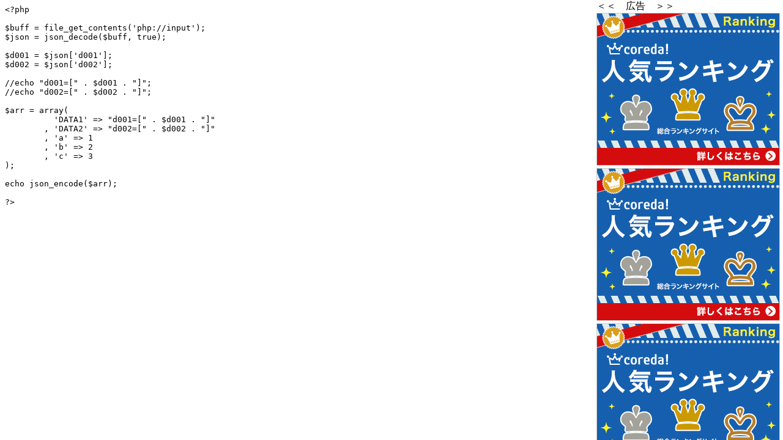

--- FILE ---
content_type: text/html; charset=UTF-8
request_url: https://ajesta.work/JS-Test/php/code.php?a=../php/json_post.php
body_size: 774
content:
<html>
<meta http-equiv="content-type" charset="utf-8">
        <head>
                <title>そのまま表示</title>
                <link rel="icon" href="/favicon.ico">
        </head>
        <body>
        <pre><code>&lt;?php

$buff = file_get_contents('php://input');
$json = json_decode($buff, true);

$d001 = $json['d001'];
$d002 = $json['d002'];

//echo "d001=[" . $d001 . "]";
//echo "d002=[" . $d002 . "]";

$arr = array(
	  'DATA1' =&gt; "d001=[" . $d001 . "]"
	, 'DATA2' =&gt; "d002=[" . $d002 . "]"
	, 'a' =&gt; 1
	, 'b' =&gt; 2
	, 'c' =&gt; 3
);

echo json_encode($arr);

?&gt;
</code></pre>

<!-- CM埋め込み -->
<section id="body2" style="position:fixed; top:0; right:0;">

	＜＜　広告　＞＞<br>
	<!-- 300 x 250 -->

	<a href="https://px.a8.net/svt/ejp?a8mat=3HC8BN+1SBLE+4K9C+1HMAQP" rel="nofollow">
	<img border="0" width="300" height="250" alt="" src="https://www22.a8.net/svt/bgt?aid=210522659003&wid=001&eno=01&mid=s00000021288009006000&mc=1"></a>
	<img border="0" width="1" height="1" src="https://www11.a8.net/0.gif?a8mat=3HC8BN+1SBLE+4K9C+1HMAQP" alt="">
	<br>

	<a href="https://px.a8.net/svt/ejp?a8mat=3HC8BN+5YC2K2+4PQK+69HA9" rel="nofollow">
	<img border="0" width="300" height="250" alt="" src="https://www22.a8.net/svt/bgt?aid=210522659360&wid=001&eno=01&mid=s00000021998001052000&mc=1"></a>
	<img border="0" width="1" height="1" src="https://www13.a8.net/0.gif?a8mat=3HC8BN+5YC2K2+4PQK+69HA9" alt="">
	<br>

	<a href="https://px.a8.net/svt/ejp?a8mat=3HC8BN+60PSZ6+4OUM+5ZMCH" rel="nofollow">
	<img border="0" width="300" height="250" alt="" src="https://www24.a8.net/svt/bgt?aid=210522659364&wid=001&eno=01&mid=s00000021883001006000&mc=1"></a>
	<img border="0" width="1" height="1" src="https://www13.a8.net/0.gif?a8mat=3HC8BN+60PSZ6+4OUM+5ZMCH" alt="">
	<br>

</section>

        </body>
</html>
